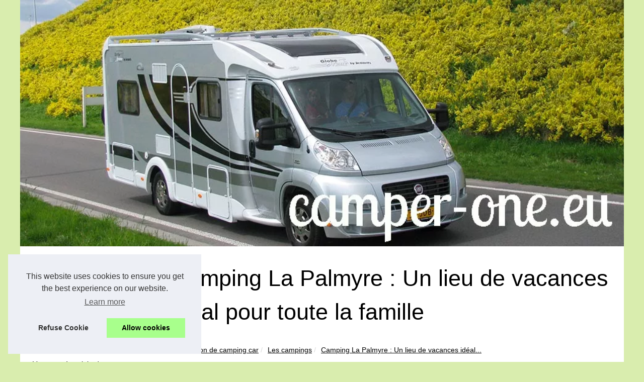

--- FILE ---
content_type: text/html; charset=utf-8
request_url: https://www.google.com/recaptcha/api2/aframe
body_size: 268
content:
<!DOCTYPE HTML><html><head><meta http-equiv="content-type" content="text/html; charset=UTF-8"></head><body><script nonce="D698VEg63NK3RUVfHjrkgg">/** Anti-fraud and anti-abuse applications only. See google.com/recaptcha */ try{var clients={'sodar':'https://pagead2.googlesyndication.com/pagead/sodar?'};window.addEventListener("message",function(a){try{if(a.source===window.parent){var b=JSON.parse(a.data);var c=clients[b['id']];if(c){var d=document.createElement('img');d.src=c+b['params']+'&rc='+(localStorage.getItem("rc::a")?sessionStorage.getItem("rc::b"):"");window.document.body.appendChild(d);sessionStorage.setItem("rc::e",parseInt(sessionStorage.getItem("rc::e")||0)+1);localStorage.setItem("rc::h",'1769228882778');}}}catch(b){}});window.parent.postMessage("_grecaptcha_ready", "*");}catch(b){}</script></body></html>